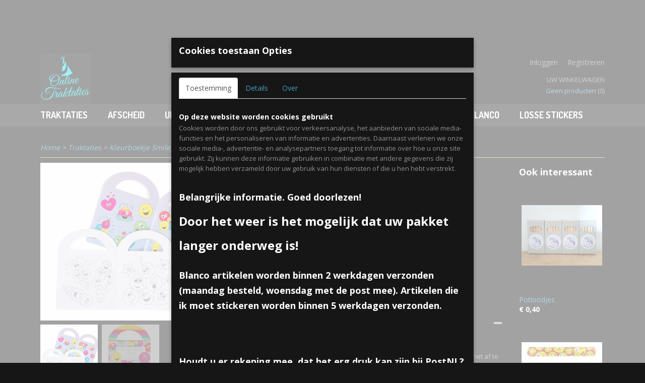

--- FILE ---
content_type: text/html; charset=UTF-8
request_url: https://www.onlinetraktaties.nl/webshop/traktaties/detail/480/kleurboekje-smiley.html
body_size: 12819
content:
<!DOCTYPE html>
<html lang="nl" prefix="og: http://ogp.me/ns#">
<head>
  <script src="/core/javascript/polyfills/polyfills-transpiled.js" defer nomodule></script>
  <meta name="keywords" content=""/>
  <meta name="description" content="Online traktatie voor al uw traktaties, originele hippe jongens en meisjes. Leerkrachten. Webshop. Snoep gezond. Gepersonaliseerde, met naam, traktatie bestellen Drenthe Nieuw Dordrecht. Uitdeelkadootjes Groothandel, plexiglas plexi snoepdoosjes.  Bedankjes. Emmen Klazienaveen"/>
  <meta name="language" content="nl"/>
  <meta name="charset" content="UTF-8"/>
  <meta name="google-site-verification" content="google-site-verification=shGYhNpRJsr0qy0sUo5aX4Ne0g-HvHF8KrAmX9P83pY"/>
  <meta name="author" content="Online Traktaties, webshop in traktaties"/>
  <meta name="generator" content="IZICMS2.0"/>
  <meta property="msapplication-TileImage" content="https://www.onlinetraktaties.nl/apple-touch-icon.png?1598346432"/>
  <meta property="fb:admins" content="498023030693041"/>
  <link href="https://www.onlinetraktaties.nl/apple-touch-icon.png?1598346432" rel="icon" sizes="400x400"/>
  <link href="https://www.onlinetraktaties.nl/favicon.ico" rel="icon" sizes="16x16"/>
  <link href="/service/xml/News/atom.xml" rel="alternate" title="Alle berichten"/>
  <link href="/data/cache/compressedIncludes/compressedIncludes_2367128604_55a6c441d4feb17b6c4b5e8cd74eb114.css" rel="stylesheet" media="all"/>
  <link href="https://fonts.googleapis.com/css?family=Open+Sans:400,700&amp;r=3788&amp;fp=" rel="stylesheet" media="screen"/>
  <link href="https://fonts.googleapis.com/css?family=Dosis:400,700&amp;r=3788&amp;fp=" rel="stylesheet" media="screen"/>
  <link href="https://fonts.googleapis.com/css?family=La+Belle+Aurore:400,700&amp;r=3788&amp;fp=" rel="stylesheet" media="screen"/>
  <script src="/core/javascript/mootools/mootools-core-1.6.0-transpiled.js?r=3788&amp;fp=4640980f"></script>
  <script src="/core/javascript/mootools/mootools-more-1.6.0-transpiled.js?r=3788&amp;fp=4640980f"></script>
  <script src="/modules/Shop/templates/default/js/product_social-transpiled.js?r=3788&amp;fp=3147a899"></script>
  <script src="https://connect.facebook.net/nl_NL/all.js#xfbml=1?r=3788&amp;fp="></script>
  <script src="https://www.google.com/recaptcha/api.js?r=3788&amp;fp="></script>
  <script src="/core/javascript/lib/helper/LocaleGlobal-minified.js?r=3788&amp;fp=4640980f" type="module"></script>
  <script src="/core/javascript/lib/helper/LocaleGlobal-transpiled.js?r=3788&amp;fp=4640980f" defer nomodule></script>
  <script src="/modules/Shop/templates/bootstrap/js/accordion-transpiled.js?r=3788&amp;fp=3147a899"></script>
  <script src="/modules/Shop/templates/bootstrap/js/pixeldensity-transpiled.js?r=3788&amp;fp=3147a899"></script>
  <script src="/modules/Shop/templates/bootstrap/js/modal.js?r=3788&amp;fp=7fb270e5"></script>
  <script src="/modules/Shop/templates/bootstrap/js/product-behaviour-transpiled.js?r=3788&amp;fp=3147a899"></script>
  <script src="/modules/Shop/templates/bootstrap/js/product_attributes-transpiled.js?r=3788&amp;fp=3147a899"></script>
  <script src="/modules/Shop/templates/bootstrap/js/cerabox/cerabox-transpiled.js?r=3788&amp;fp=3147a899"></script>
  <script src="/core/javascript/lib/legacy/Toolbox-minified.js?r=3788&amp;fp=4640980f" type="module"></script>
  <script src="/core/javascript/lib/legacy/Toolbox-transpiled.js?r=3788&amp;fp=4640980f" defer nomodule></script>
  <script src="/core/javascript/lib/legacy/Loader-minified.js?r=3788&amp;fp=4640980f" type="module"></script>
  <script src="/core/javascript/lib/legacy/Loader-transpiled.js?r=3788&amp;fp=4640980f" defer nomodule></script>
  <script src="/modules/AfterSale/templates/default/js/cookiepolicy.js?r=3788&amp;fp=4d38d166"></script>
  <script src="/modules/AfterSale/templates/default/js/facebook-transpiled.js?r=3788&amp;fp=4640980f"></script>
  <script src="/templates/responsive-1/js/touch-mootools-transpiled.js?r=3788&amp;fp=3147a899"></script>
  <script src="/templates/responsive-1/js/category-menu-transpiled.js?r=3788&amp;fp=3147a899"></script>
  <script src="/templates/responsive-1/js/columnizer-transpiled.js?r=3788&amp;fp=3147a899"></script>
  <script src="/templates/responsive-1/js/responsive-transpiled.js?r=3788&amp;fp=3147a899"></script>
  <script src="/templates/responsive-1/js/designListener-transpiled.js?r=3788&amp;fp=3147a899"></script>
  <script>/*<![CDATA[*/
    document.addEventListener('DOMContentLoaded',function(){
      var evt = document.createEvent('CustomEvent');evt.initCustomEvent( 'designchange', false, false, {"carousel_slide_duration":"5000ms","carousel_slide1_enabled":"1","carousel_slide1_animation":"slide-down","carousel_slide1_button_text":"","carousel_slide1_button_href":"\/","carousel_slide2_enabled":"1","carousel_slide2_animation":"slide-up","carousel_slide2_button_text":"","carousel_slide2_button_href":"\/","carousel_slide3_enabled":"1","carousel_slide3_animation":"slide-up","carousel_slide3_button_text":"","carousel_slide3_button_href":"\/","carousel_slide3_slogan":"","carousel_slide4_enabled":"1","carousel_slide4_animation":"slide-down","carousel_slide4_button_text":"","carousel_slide4_button_href":"\/","carousel_slide4_slogan":"","carousel_slide5_enabled":"-1","carousel_slide5_animation":"slide-right","carousel_slide5_button_text":"","carousel_slide5_button_href":"\/","carousel_slide5_slogan":"VOORBEELDSLIDE 5","carousel_slide1_full_image_link":"","carousel_slide1_slogan":"Welkom bij Online Traktaties","carousel_slide2_full_image_link":"","carousel_slide2_slogan":"","carousel_slide3_full_image_link":"","carousel_slide4_full_image_link":"","carousel_slide5_full_image_link":""} );document.dispatchEvent(evt);
      Locale.define('nl-NL','Core',{"cancel":"Annuleren","close":"Sluiten"});
      Locale.define('nl-NL','Shop',{"loading":"Een moment geduld alstublieft..","error":"Er is helaas een fout opgetreden.","added":"Toegevoegd","product_added_short":"&#x2713; Toegevoegd aan winkelwagen:","product_not_added":"Het product kon niet worden toegevoegd.","variation_not_given_short":"Kies de gewenste uitvoering:","attribute_dimension_error":"Het veld '%s' bevat een ongeldige waarde.","please_enter_valid_email":"Vul alsjeblieft een geldig e-mailadres in."});
      Locale.define('nl-NL','Cookie',{"cookie_option_heading":"Cookies toestaan Opties","cookie_option_footer":"<div class=buttons><a class='btn cookie-btn' id='cookie-showagain'>Later opnieuw tonen<\/a><a class='btn cookie-btn' id='allow-selection'>Selectie toestaan<\/a><a class='btn cookie-btn-selected' id='allow-all'>Alles toestaan<\/a><\/div>","cookie_option_body":"<div class='cookie-content' id='mainContent'><ul class='nav nav-tabs'><li><a href='#consent'>Toestemming<\/a><\/li><li><a href='#details'>Details<\/a><\/li><li><a href='#about'>Over<\/a><\/li><\/ul><div id='tabData[consent]' class='tabData'><h4 id='shp-cookie-settings'>Op deze website worden cookies gebruikt<\/h4><p>Cookies worden door ons gebruikt voor verkeersanalyse, het aanbieden van sociale media-functies en het personaliseren van informatie en advertenties. Daarnaast verlenen we onze sociale media-, advertentie- en analysepartners toegang tot informatie over hoe u onze site gebruikt. Zij kunnen deze informatie gebruiken in combinatie met andere gegevens die zij mogelijk hebben verzameld door uw gebruik van hun diensten of die u hen hebt verstrekt.<\/p><\/div><div id='tabData[details]' class='tabData'><div class='form-check align-items-center'><h4 id='shp-cookie-settings'>Noodzakelijk<\/h4><input class='form-check-input' type='checkbox' role='switch' id='shp-cookie-ncecessary' checked='checked' disabled='disabled'><\/div><p>Door essenti\u00eble functies zoals paginanavigatie en toegang tot beveiligde delen van de website mogelijk te maken, dragen noodzakelijke cookies bij aan de bruikbaarheid van een website. Deze cookies zijn essentieel voor de correcte werking van de website.<\/p><div class='form-check align-items-center'><h4 id='shp-cookie-settings'>Statistieken<\/h4><input class='form-check-input' type='checkbox' role='switch' id='shp-cookie-statistics' checked='checked'><\/div><p>Statistische cookies verzamelen en verstrekken anonieme gegevens om website-eigenaren te helpen begrijpen hoe gebruikers omgaan met hun sites.<\/p><div class='form-check align-items-center'><h4 id='shp-cookie-settings'>Marketing<\/h4><input class='form-check-input' type='checkbox' role='switch' id='shp-cookie-marketing'><\/div><p>Er worden cookies voor marketingdoeleinden gebruikt om websitegebruikers te volgen. Het doel is om gebruikers relevante en interessante advertenties te tonen, waardoor deze waardevoller worden voor uitgevers en externe marketeers.<\/p><\/div><div id='tabData[about]' class='tabData'><p>Cookies zijn kleine tekstdocumenten die door websites kunnen worden gebruikt om de gebruikerservaring effici\u00ebnter te maken.<\/p><p>De wet bepaalt dat wij cookies op uw apparaat plaatsen als deze strikt noodzakelijk zijn voor de werking van deze website. Voor alle andere soorten cookies hebben wij uw toestemming nodig. wat betekent dat cookies die als noodzakelijk zijn gecategoriseerd, voornamelijk worden verwerkt op basis van AVG-art. 6 (1) (f). Alle overige cookies, dat wil zeggen die van de soorten voorkeuren en advertenties, worden verwerkt op basis van AVG-art. 6 (1) (a) AVG.<\/p><p>Deze website maakt gebruik van unieke soorten cookies. sommige cookies worden geplaatst via aanbiedingen van derden die op onze pagina's verschijnen.<\/p><p>Vermeld uw toestemmings-id en datum wanneer u contact met ons opneemt over uw toestemming.<\/p><\/div><\/div>","analyticsId":"UA-131409709-1","adwordId":"AW-"});
      Locale.use('nl-NL');
  });
  /*]]>*/</script>
  <script>/*<![CDATA[*/
    
    <!-- Google Tag Manager -->
    (function(w,d,s,l,i){w[l]=w[l]||[];w[l].push({'gtm.start':
    new Date().getTime(),event:'gtm.js'});var f=d.getElementsByTagName(s)[0],
    j=d.createElement(s),dl=l!='dataLayer'?'&l='+l:'';j.async=true;j.src=
    'https://www.googletagmanager.com/gtm.js?id='+i+dl;f.parentNode.insertBefore(j,f);
    })(window,document,'script','dataLayer','GTM-57CVKZ4');
    <!-- End Google Tag Manager -->
    
 window.dataLayer = window.dataLayer || []; 
function gtag(){dataLayer.push(arguments);}
gtag('consent', 'default', { 
'ad_storage': 'denied',
'ad_user_data': 'denied',
'ad_personalization': 'denied',
'analytics_storage': 'denied',
'functionality_storage': 'denied',
'personalization_storage': 'denied',
'security_storage': 'granted'
});
    
    <!-- Facebook Pixel Code -->
    !function(f,b,e,v,n,t,s){if(f.fbq)return;n=f.fbq=function(){n.callMethod?
    n.callMethod.apply(n,arguments):n.queue.push(arguments)};if(!f._fbq)f._fbq=n;
    n.push=n;n.loaded=!0;n.version='2.0';n.queue=[];t=b.createElement(e);t.async=!0;
    t.src=v;s=b.getElementsByTagName(e)[0];s.parentNode.insertBefore(t,s)}(window,
    document,'script','https://connect.facebook.net/en_US/fbevents.js');
    fbq('init', '0200020569201610210171120569201610210171');
    fbq('track', 'PageView');
    <!-- End Facebook Pixel Code -->
    
    <!-- Modal text -->
    window.addEvent('izi_shop_modal_hide', function() { Cookie.write('izi_shop_modal_seen_76dbe954', 1, {duration: 365, secure: true}); } );
    setTimeout( function() {
      if ( typeof izi_shop_modal === 'object' ) {
        izi_shop_modal.show();
        izi_shop_modal.add_body( 
          new Element('h3', {html: "Belangrijke informatie. Goed doorlezen!" }),
          new Element('p', {html: "<h2>Door het weer is het mogelijk dat uw pakket langer onderweg is!&nbsp;<\/h2><br \/>\n<h3>Blanco artikelen worden binnen 2 werkdagen verzonden (maandag besteld, woensdag met de post mee). Artikelen die ik moet stickeren worden binnen 5 werkdagen verzonden.&nbsp;<\/h3><br \/>\n<p>&nbsp;<\/p><br \/>\n<h3><strong>Houdt u er rekening mee, dat het erg druk kan zijn bij PostNL?<\/strong><\/h3><br \/>\n<h3>&nbsp;<\/h3><br \/>\n<h3><strong>Bestellingen met een productwaarde onder de 10 euro, worden niet verzonden. U mag hierbij de verzendkosten niet meerekenen. Besteld u toch en kiest u voor optie verzenden, behouden wij ons het recht om uw bestelling te annuleren!&nbsp;<\/strong><\/h3><br \/>\n<p>Houdt u rekening met de feestdagen? Op deze dagen werkt PostNL niet. Dus kan het zien dat het langer duurt voordat u uw bestellingen heeft ontvangen. Voor meer info; www.postnl.nl<\/p><br \/>\n<p>Wilt u een bestelling plaatsen voor een traktatie die bestickerd of gepersonaliseerd worden? Wilt u er dan rekening mee houden dat het 5 WERKDAGEN kan duren, voordat deze wordt verzonden? Dus maandag besteld; dan maandag een week later uiterlijk verzonden. (met uiztzondering van feestdagen)Wilt u graag eerder, stuurt u mij dan een mailtje naar info@onlinetraktaties.nl voor eventuele mogelijkheden, graag <i><strong>voordat<\/strong><\/i> u besteld! Houd u ook rekening met alle feestdagen die de komende tijd voor de deur staan. Op deze dagen werken wij niet! Voor alle onbestickerde en ongevulde producten geldt op werkdagen (maandag tot en met vrijdag) verzonden binnen 2 werkdagen!&nbsp;<\/p><br \/>\n<p>Producten die met vinyl bestickerd zijn;&nbsp; niet in de vaatwasser en geen afwasmiddel met citroen\/ citrus gebruiken. De ronde geprinte stickers zijn <strong>niet waterdicht<\/strong>.&nbsp;<\/p><br \/>\n<p>Maandag tot en met vrijdag zijn onze werkdagen.&nbsp;<\/p><br \/>\n<p>Met vriendelijke groet,<\/p><br \/>\n<p>Daniella Smit,&nbsp;<\/p><br \/>\n<p>Online Traktaties<\/p>" }),
          new Element('a', {html: 'Ok', 'class': 'btn btn-success pull-right', events: { click: function() { izi_shop_modal.hide(); }}})
        );
        izi_shop_modal.center();
      }
    }, 500 );
    <!-- End modal text -->
  /*]]>*/</script>
  <!-- Global site tag (gtag.js) - Google Analytics -->
  <script async src="https://www.googletagmanager.com/gtag/js?id=UA-131409709-1"></script>
  <script>
    window.dataLayer = window.dataLayer || [];
    function gtag(){dataLayer.push(arguments);}
    gtag('js', new Date());
    gtag('config', 'UA-131409709-1', {"anonymize_ip":true});
  </script>
  <!-- End Google Analytics -->
  <title>Kleurboekje Smiley - Traktaties - Online Traktaties</title>
  <meta name="viewport" content="width=device-width, initial-scale=1.0, user-scalable=0, minimum-scale=1.0, maximum-scale=1.0"/>
</head>
<body itemscope itemtype="http://schema.org/WebPage">
<div id="top">
  <div id="topMenu" class="container">
    <div id="logo" onclick="document.location.href='/';"></div>
          <ul class="topMenu">
                  <li><a href="/webshop/">Welkom bij Online Traktaties</a></li>
                  <li><a href="/contact.html">Contact</a></li>
                  <li><a href="/over-ons.html">Over ons</a></li>
                  <li><a href="/voorwaarden.html">Voorwaarden</a></li>
                  <li><a href="/gastenboek.html">Gastenboek</a></li>
        
      </ul>
      
<div id="basket" class="show_profile">
      <ul>
              <li><a href="/profiel/inloggen.html" rel="nofollow">Inloggen</a></li>
        <li><a href="/profiel/registreren.html">Registreren</a></li>
                </ul>
      <div class="cart">
    <label><a href="/webshop/basket.html" class="basketLink">Uw winkelwagen</a></label>
    <span class="basketPrice">Geen producten <span class="basketAmount">(0)</span></span>
  </div>
</div>
<script type="text/javascript" src="//translate.google.com/translate_a/element.js?cb=googleTranslateElementInit"></script>
<script type="text/javascript">
function googleTranslateElementInit() {
  new google.translate.TranslateElement({
      pageLanguage: 'nl',
      //includedLanguages: 'nl,en,fr,de',
      includedLanguages : '',
      layout: google.translate.TranslateElement.InlineLayout.SIMPLE,
  }, 'google_translate_element');
}
</script>
      </div>
      
    <form action="/zoeken.html" method="get" class="search">
      <input class="query" placeholder="Zoek op merk, product of trefwoord.." type="text" name="q" value="" />
      <button type="submit" class="btn">Zoeken</button>
    </form>
  </div>
  
<div id="menu">
  <div class="container">
    
    <ul class="pull-right">
                                                                                              
    </ul>
  
      <ul class="categories">
                          <li class="">
          <a class="dropdown-toggle" href="/webshop/traktaties/">Traktaties <b class="caret"></b></a>
            <div class="dropdown">
              <a class="dropdown-heading" href="/webshop/traktaties/">Traktaties</a>
              <ul>
                                              <li ><a href="/webshop/traktaties/tip-eigen-thema-en-naam/" title="Tip! Eigen thema en naam!">Tip! Eigen thema en naam!</a></li>
                                              <li ><a href="/webshop/traktaties/traktaties-per-thema/" title="Traktaties per thema">Traktaties per thema</a></li>
                                              <li ><a href="/webshop/traktaties/naam-traktatie/" title="Naam Traktatie">Naam Traktatie</a></li>
                                              <li ><a href="/webshop/traktaties/leerkracht/" title="Leerkracht">Leerkracht</a></li>
                                              <li ><a href="/webshop/traktaties/alle-traktaties/" title="Alle Traktaties">Alle Traktaties</a></li>
              
              </ul>
            </div>
          </li>
                                <li class=""><a href="/webshop/afscheid/">Afscheid</a></li>
                              <li class="">
          <a class="dropdown-toggle" href="/webshop/uitdelen/">Uitdelen <b class="caret"></b></a>
            <div class="dropdown">
              <a class="dropdown-heading" href="/webshop/uitdelen/">Uitdelen</a>
              <ul>
                                              <li ><a href="/webshop/uitdelen/schrijfwaren/" title="Schrijfwaren">Schrijfwaren</a></li>
                                              <li ><a href="/webshop/uitdelen/speelgoed/" title="Speelgoed">Speelgoed</a></li>
                                              <li ><a href="/webshop/uitdelen/sleutelhangers/" title="Sleutelhangers">Sleutelhangers</a></li>
                                              <li ><a href="/webshop/uitdelen/puzzels/" title="Puzzels">Puzzels</a></li>
              
              </ul>
            </div>
          </li>
                                <li class=""><a href="/webshop/geboorte-traktaties/">Geboorte traktaties</a></li>
                              <li class="">
          <a class="dropdown-toggle" href="/webshop/zakjes-doosjes--kaartjes/">Zakjes, doosjes & kaartjes <b class="caret"></b></a>
            <div class="dropdown">
              <a class="dropdown-heading" href="/webshop/zakjes-doosjes--kaartjes/">Zakjes, doosjes & kaartjes</a>
              <ul>
                                              <li ><a href="/webshop/zakjes-doosjes--kaartjes/bakjes-doosjes--plexi/" title="Bakjes, doosjes &amp; Plexi">Bakjes, doosjes & Plexi</a></li>
                                              <li ><a href="/webshop/zakjes-doosjes--kaartjes/zakjes/" title="Zakjes">Zakjes</a></li>
                                              <li ><a href="/webshop/zakjes-doosjes--kaartjes/kaartjes/" title="Kaartjes">Kaartjes</a></li>
              
              </ul>
            </div>
          </li>
                                <li class=""><a href="/webshop/blanco/">Blanco</a></li>
                                <li class=""><a href="/webshop/losse-stickers/">Losse stickers</a></li>
              
          </ul>
      </div>
</div>
<div class="visible-phone mobileHeader">
  <a href="#" class="openMobileMenu"></a>
  <form action="/zoeken.html" method="get" class="search">
    <input class="query" type="text" name="q" value="" />
    <button type="submit" class="btn">Zoeken</button>
  </form>
</div>
<script type="text/javascript">
  // Make the update menu function global
  var updateMenu = {};
  var category_menu;
  window.addEvent( 'domready', function ()
  {
    var elements = $$('.dropdown-toggle');
    var closeTimeout;
    var opt = {
      translations:{
        TEMPLATE_OTHER_CATEGORIES:'Overige categorie&euml;n',
        TEMPLATE_MENU_OVERFLOW_LABEL: '+'
      }
    }
    // Emulate hover in JS so we can control the hover behaviour on mobile browsers
    var ios10fix = false; // IOS10 has a bug where it triggers an extra click event on the location of the finger (even when mouseup is stopped) in the menu when it has less than 8 items...
    $('menu').getElements( 'a' ).each( function ( el ) {
      el.addEvent( 'mouseenter', function () { this.addClass('hover'); } );
      el.addEvent( 'mouseleave', function () { this.removeClass('hover'); } );
      el.addEvent( 'click', function ( e ) { if ( ios10fix ) e.stop(); } );
    } );
    // Global function to add drop-down behaviour to newly added menu items
    updateMenu = function () {
      var newElements = $$('.dropdown-toggle');
      newElements.each( function ( el ) {
        if ( -1 === elements.indexOf( el ) ) {
          el.addEvent( 'mouseenter', function () { el.addClass('hover'); } );
          el.addEvent( 'mouseleave', function () { el.removeClass('hover'); } );
          addMenuBehaviour( el );
        }
      } );
      // Add new elements to local list
      elements = newElements;
    }
    var addMenuBehaviour = function ( el ) {
      // Handle opening the menu
      el.addEvent( 'mouseover', openMenu );
      // Handle delayed menu close after mouse leave
      el.getParent('li').addEvent('mouseleave', function () {
        // Don't close when hovering a submenu-enabled item in the '+' menu
        if ( el.getParent( '.__all_categories' ) && el.getParent( '.dropdown' ) ) return;
        // Ignore mouseleave events when in mobile mode (needed for windows phone)
        if ( document.body.hasClass( 'mobile' ) ) return;
        closeTimeout = setTimeout( closeAll, 300 );
      } );
      el.getParent('li').addEvent('mouseenter', function () {
        clearTimeout( closeTimeout );
      } );
      // Also open menu on tap
      el.addEvent( 'tap', function ( e ) {
        if ( e.type == 'touchend' ) {
          openMenu.call(el, e);
          ios10fix = true;
          setTimeout( function () { ios10fix = false; }, 500 );
        }
      } );
    }
    var closeAll = function () {
      elements.getParent().removeClass('open');
      clearTimeout( closeTimeout );
    }
    var openMenu = function (e) {
      // Ignore mouseover events when in mobile mode
      if ( e.type == 'mouseover' && document.body.hasClass( 'mobile' ) ) return;
      if ( this.getParent( '.__all_categories' ) && this.getParent( '.dropdown' ) ) {
        if ( e.type == "touchend" ) document.location.href = this.get('href'); // Feign a click for touch actions (emulated click is blocked)
        return true;
      }
      // Already open.. Close when in mobile mode
      if ( this.getParent( 'li.open' ) ) {
        if ( e.type == "touchend" ) {
          closeAll();
        }
        return;
      }
      // Close all menu's
      elements.getParent().removeClass('open');
      // Prevent unexpected closing
      clearTimeout( closeTimeout );
      // Skip if disabled
      if ( this.hasClass('disabled') || this.match(':disabled') ) return;
      var dropdownMenu = this.getParent().getElement( '.dropdown' );
      if ( !dropdownMenu || !dropdownMenu.getElement('li') ) return; // Skip if empty
      dropdownMenu.setStyle( 'visibility', 'hidden' );
      this.getParent().addClass('open'); // open up selected
      var paddingTop = dropdownMenu.getStyle( 'padding-top' ).toInt();
      var dropdownMenuHeight = dropdownMenu.getSize().y - paddingTop - dropdownMenu.getStyle( 'padding-bottom' ).toInt();
      dropdownMenu.setStyles( {height:0,visibility:'visible', paddingTop: paddingTop + 10} );
      dropdownMenu.set( 'morph', {duration: 300, transition: 'sine:out', onComplete:function () { dropdownMenu.setStyle( 'height', 'auto' ); } } );
      dropdownMenu.morph( {height:dropdownMenuHeight, paddingTop: paddingTop} );
    };
    // Add behaviour to all drop-down items
    elements.each( addMenuBehaviour );
    // Init category menu
    category_menu = new CategoryMenu( opt );
  } );
</script>
  
  <div id="breadcrumbs" class="container">
    <div class="border-bottom">
      <a href="/" title="Home">Home</a> &gt; <a href="/webshop/traktaties/" title="Traktaties">Traktaties</a> &gt; <a href="" title="Kleurboekje Smiley">Kleurboekje Smiley</a>
    </div>
  </div>
<div class="container" id="site">
  <div class="row">
          <div class="span12">
        <div class="iziSection" id="section_main"><div id="section_main_0" class="ShopModule iziModule"><div class="basketAction iziAction">
<div id="basket" class="show_profile">
      <ul>
              <li><a href="/profiel/inloggen.html" rel="nofollow">Inloggen</a></li>
        <li><a href="/profiel/registreren.html">Registreren</a></li>
                </ul>
      <div class="cart">
    <label><a href="/webshop/basket.html" class="basketLink">Uw winkelwagen</a></label>
    <span class="basketPrice">Geen producten <span class="basketAmount">(0)</span></span>
  </div>
</div>
<script type="text/javascript" src="//translate.google.com/translate_a/element.js?cb=googleTranslateElementInit"></script>
<script type="text/javascript">
function googleTranslateElementInit() {
  new google.translate.TranslateElement({
      pageLanguage: 'nl',
      //includedLanguages: 'nl,en,fr,de',
      includedLanguages : '',
      layout: google.translate.TranslateElement.InlineLayout.SIMPLE,
  }, 'google_translate_element');
}
</script><div class='clear'></div></div></div><div id="section_main_1" class="ShopModule iziModule"><div class="productAction iziAction">
<div class="row">
  <div itemscope itemtype="http://schema.org/Product">
            <meta itemprop="itemCondition" content="http://schema.org/NewCondition" />
          <div class="imageContainer span4">
      <div class="imageCanvas">
                    <div class="product-ribbon">
                </div>
      
              <a href="/data/upload/Shop/images/kleurboekje-emoji.png" id="productImage-1296" class="cerabox active" title="Kleurboekje emoji">
          <img src="/modules/Shop/templates/bootstrap/images/placeholder.png" data-src="/data/upload/Shop/images/360x1000x0_kleurboekje-emoji.png" alt="Kleurboekje emoji"/>
          <meta itemprop="image" content="https://www.onlinetraktaties.nl/data/upload/Shop/images/kleurboekje-emoji.png" />
        </a>
              <a href="/data/upload/Shop/images/kleurboekje-smilies.png" id="productImage-1297" class="cerabox" title="Kleurboekje smilies">
          <img src="/modules/Shop/templates/bootstrap/images/placeholder.png" data-src="/data/upload/Shop/images/360x1000x0_kleurboekje-smilies.png" alt="Kleurboekje smilies"/>
          <meta itemprop="image" content="https://www.onlinetraktaties.nl/data/upload/Shop/images/kleurboekje-smilies.png" />
        </a>
      
      </div>
          <div class="imageSelector">
            <a href="#product_image_1296" rel="productImage-1296" class="active"><img width="114" height="114" src="/modules/Shop/templates/bootstrap/images/placeholder.png" data-src="/data/upload/Shop/images/114x114x1_kleurboekje-emoji.png" alt="1"/></a>
            <a href="#product_image_1297" rel="productImage-1297"><img width="114" height="114" src="/modules/Shop/templates/bootstrap/images/placeholder.png" data-src="/data/upload/Shop/images/114x114x1_kleurboekje-smilies.png" alt="2"/></a>
      
      </div>
          &nbsp;
    </div>
    <div class="span6">
      <div class="productProperties">
        <div id="productDetail" class="productDetail">
          <h1 itemprop="name">Kleurboekje Smiley</h1>
<meta itemprop="ProductID" content="480" />
<meta itemprop="url" content="https://www.onlinetraktaties.nl/webshop/traktaties/detail/480/kleurboekje-smiley.html" />
<div class="price" itemprop="offers" itemscope itemtype="http://schema.org/Offer">
      <span class="strong price">&euro; 0,45</span>
    <meta itemprop="price" content="0.45"/>
    <meta itemprop="priceCurrency" content="EUR"/>
    <span class="product_per_unit">per stuk</span>
  
      <div class="moq">
          Minimum aantal is 8 voor
          <span class="moq_sale_price">&euro; 3,60</span>
          <small>
        (inclusief btw        21%)
      </small>
        </div>
  
<div class="in-stock">
  <span class="indicator">&#x2713;</span> Op voorraad
  <link itemprop="availability" href="http://schema.org/InStock"/>
  <span class="delivery-period">
           -       Levertijd 2 werkdagen
      </span>
</div>
  <div class="form">
    <form>
      <input type="hidden" name="product_id" value="480"/>
          <input type="hidden" name="price" value="45"/>
      <input type="hidden" name="sale_price" value="45"/>
      <input type="hidden" name="currency" value="EUR"/>
      <div class="row">
      
                  <div class="span3">
            <label for="product_amount_480">Aantal</label>
            <select name="amount[480]" id="product_amount_480">
                          <option value="8" selected="selected">8</option>
                          <option value="9">9</option>
                          <option value="10">10</option>
                          <option value="11">11</option>
                          <option value="12">12</option>
                          <option value="13">13</option>
                          <option value="14">14</option>
                          <option value="15">15</option>
                          <option value="16">16</option>
                          <option value="17">17</option>
                          <option value="18">18</option>
                          <option value="19">19</option>
                          <option value="20">20</option>
                          <option value="21">21</option>
                          <option value="22">22</option>
                          <option value="23">23</option>
                          <option value="24">24</option>
                          <option value="25">25</option>
                          <option value="26">26</option>
                          <option value="27">27</option>
                          <option value="28">28</option>
                          <option value="29">29</option>
                          <option value="30">30</option>
                          <option value="31">31</option>
                          <option value="32">32</option>
                          <option value="33">33</option>
                          <option value="34">34</option>
                          <option value="35">35</option>
                          <option value="36">36</option>
                          <option value="37">37</option>
                          <option value="38">38</option>
                          <option value="39">39</option>
                          <option value="40">40</option>
                          <option value="41">41</option>
                          <option value="42">42</option>
                          <option value="43">43</option>
                          <option value="44">44</option>
                          <option value="45">45</option>
                          <option value="46">46</option>
                          <option value="47">47</option>
                          <option value="48">48</option>
                          <option value="49">49</option>
                          <option value="50">50</option>
                          <option value="51">51</option>
                          <option value="52">52</option>
                          <option value="53">53</option>
                          <option value="54">54</option>
                          <option value="55">55</option>
                          <option value="56">56</option>
                          <option value="57">57</option>
                          <option value="58">58</option>
                          <option value="59">59</option>
                          <option value="60">60</option>
                          <option value="61">61</option>
                          <option value="62">62</option>
                          <option value="63">63</option>
                          <option value="64">64</option>
                          <option value="65">65</option>
                          <option value="66">66</option>
                          <option value="67">67</option>
                          <option value="68">68</option>
                          <option value="69">69</option>
                          <option value="70">70</option>
                          <option value="71">71</option>
                          <option value="72">72</option>
                          <option value="73">73</option>
                          <option value="74">74</option>
                          <option value="75">75</option>
                          <option value="76">76</option>
                          <option value="77">77</option>
                          <option value="78">78</option>
                          <option value="79">79</option>
                          <option value="80">80</option>
                          <option value="81">81</option>
                          <option value="82">82</option>
                          <option value="83">83</option>
                          <option value="84">84</option>
                          <option value="85">85</option>
                          <option value="86">86</option>
                          <option value="87">87</option>
                          <option value="88">88</option>
                          <option value="89">89</option>
                          <option value="90">90</option>
                          <option value="91">91</option>
                          <option value="92">92</option>
                          <option value="93">93</option>
                          <option value="94">94</option>
                          <option value="95">95</option>
                          <option value="96">96</option>
                          <option value="97">97</option>
                          <option value="98">98</option>
                          <option value="99">99</option>
                          <option value="100">100</option>
                        </select>
          </div>
                </div>
              <button class="btn cancel">Annuleren</button>
        <button class="btn buy" data-product_id="480">In winkelwagen</button>                      </form>
  </div>
</div>
  
        </div>
      </div>
          <div class="accordion accordion-open">
        <div class="accordion-heading">Omschrijving</div>
        <span itemprop="description"><p>Leuke kleine kleurboekjes.&nbsp;</p>
<p>Eventueel samen te trakteren met gepersonaliseerde <a href="/webshop/traktaties/alle-traktaties/detail/307/potloodjes.html">kleurpotloodjes</a>; en om het af te maken in <a href="/webshop/traktaties/detail/344/zakje-met-6-cm-sticker-ook-voor-puzzel.html">zakje met gepersonaliseerde sticker!</a></p>
<p>Afmeting; 9.5 x 13 Cm.</p></span>
      </div>
    
          <div class="accordion">
        <div class="accordion-heading">Reacties</div>
        <div class="fb-comments" data-href="https://www.onlinetraktaties.nl/webshop/traktaties/detail/480/kleurboekje-smiley.html" data-num-posts="2"></div>
      </div>
    
    
          <div id="social_container" class="social">
                                        <a href="https://www.pinterest.com/pin/create/button/" data-pin-do="buttonBookmark"><img src="https://assets.pinterest.com/images/pidgets/pinit_fg_en_rect_gray_20.png" alt="Pinterest"/></a>
          <script async defer src="https://assets.pinterest.com/js/pinit.js"></script>
                                        <div class="fb-like" data-href="https://www.onlinetraktaties.nl/webshop/traktaties/detail/480/kleurboekje-smiley.html" data-layout="button" data-action="like" data-show-faces="false" data-share="true"></div>
                                      
      </div>
        </div>
  </div>
  
    <div class="span2 similarProducts">
    <h3>Ook interessant</h3>
          <div class="product">
        <div class="thumbnail">
          <a href="/webshop/traktaties/alle-traktaties/detail/307/potloodjes.html" title="Potloodjes" data-background="/data/upload/Shop/images/255x1000x0_potloodjes-eenhoorn.jpg"></a>
        </div>
        <div class="name">
          <a href="/webshop/traktaties/alle-traktaties/detail/307/potloodjes.html" class="active" title="Potloodjes">Potloodjes</a>
        </div>
        <div class="price">
                              <span class="price">&euro; 0,40</span>
                          </div>
      </div>
          <div class="product">
        <div class="thumbnail">
          <a href="/webshop/traktaties/detail/486/klaparmbandjes-smiley.html" title="Klaparmbandjes smiley" data-background="/data/upload/Shop/images/255x1000x0_klaparmbandjes-smilie.png"></a>
        </div>
        <div class="name">
          <a href="/webshop/traktaties/detail/486/klaparmbandjes-smiley.html" class="active" title="Klaparmbandjes smiley">Klaparmbandjes smiley</a>
        </div>
        <div class="price">
                              <span class="price">&euro; 0,35</span>
                          </div>
      </div>
          <div class="product">
        <div class="thumbnail">
          <a href="/webshop/traktaties/traktaties-per-thema/smilies/detail/283/notitieboekje-smilie.html" title="Notitieboekje smilie" data-background="/data/upload/Shop/images/255x1000x0_notitieboekjes-smilie.png"></a>
        </div>
        <div class="name">
          <a href="/webshop/traktaties/traktaties-per-thema/smilies/detail/283/notitieboekje-smilie.html" class="active" title="Notitieboekje smilie">Notitieboekje smilie</a>
        </div>
        <div class="price">
                              <span class="price">&euro; 0,30</span>
                          </div>
      </div>
    
  </div>
  </div>
<script>
  document.addEvent( 'domready', function () {
    try {
      document.getElements('a.cerabox').cerabox( {
        events: {
          onOpen: function(current_item, collection) {
            var background_color = current_item.getStyle('background-color');
            if( background_color == 'transparent' ) {
              background_color = $('site').getStyle('background-color');
            }
            $('cerabox').setStyle('background-color', background_color);
          }
        }
      });
      var options = {
        variations: {},
        product_id: null
      };
      
      options.product_id = 480;
      var productAttributes = new ProductAttributes( options );
      productAttributes.addBehaviour();
      var canvas = document.getElement( '.imageCanvas' );
      var selector = document.getElement( '.imageSelector' );
      if ( !selector ) return;
      // Trigger size setting after all images are loaded
      window.addEvent( 'load', function () {
        canvas.setStyle( 'height', canvas.getElement('.active').getSize().y );
        productAttributes.switchVariationImage();
      } );
      selector.getElements( 'a' ).each( function ( a ) {
        a.addEvent( 'click', function ( e ) {
          e.stop();
          var target = $( a.get( 'rel' ) );
          if ( target ) {
            document.getElements( '.imageContainer .active' ).removeClass( 'active' );
            a.addClass( 'active' );
            target.addClass( 'active' );
            canvas.setStyle( 'height', target.getSize().y );
          }
        } );
      } );
    } catch (e) {
      if ( typeof TraceKit !== 'undefined') {
        TraceKit.report(e);
      } else {
        throw e;
      }
    }
  } );
</script>
<div class='clear'></div></div></div></div>
      </div>
      </div>
  <div class="row">
    <div class="span12"><div class="iziSection iziStaticSection" id="section_footer"></div></div>
  </div>
</div>
  
  
    
  
  
                                                                                        
  <footer>
    <div class="container">
      <div class="row">
              <div class="span3" id="footer_menu">
          <h3>Informatie</h3>
          <ul>
                                                          <li>
                <a href="/contact.html">Contact</a>
              </li>
                                                <li>
                <a href="/over-ons.html">Over ons</a>
              </li>
                                                <li>
                <a href="/voorwaarden.html">Voorwaarden</a>
              </li>
                                                                                                                                    
          </ul>
        </div>
              
                    
      <div class="span3" id="footer_categories">
                  <h3>Categorie&euml;n</h3>
          <ul>
                          <li><a href="/webshop/traktaties/">Traktaties</a></li>
                          <li><a href="/webshop/afscheid/">Afscheid</a></li>
                          <li><a href="/webshop/uitdelen/">Uitdelen</a></li>
                          <li><a href="/webshop/geboorte-traktaties/">Geboorte traktaties</a></li>
                          <li><a href="/webshop/zakjes-doosjes--kaartjes/">Zakjes, doosjes & kaartjes</a></li>
                          <li><a href="/webshop/blanco/">Blanco</a></li>
                          <li><a href="/webshop/losse-stickers/">Losse stickers</a></li>
            
          </ul>
          <script type="text/javascript">
            window.addEvent( 'domready', function () {
              category_columnizer = new ListColumnizer( { list:document.getElement( "footer #footer_categories ul" ), gridColumns: 3, minColumnWidth: 180 } );
            } );
          </script>
              </div>
              <div class="span3">
          <div class="iziSection iziStaticSection" id="section_footerColumn"><div class="iziContent" id="section_footerColumn_0"><div class="iziInnerContent"><p><strong><span style="color: #008080; font-size: 14pt;">Verzendkosten:</span></strong></p>
<p><span style="text-decoration: underline;">Onder de 10 euro wordt er niet verzonden!&nbsp;</span></p>
<p>Standaard Pakket 6,95</p>
<p>Pakket dienst voor particulieren : Belgi&euml; &amp; Duitsland: 10,60&nbsp;</p>
<p><strong><span style="color: #008080; font-size: 14pt;">Levertijd:</span></strong></p>
<p>Met sticker of gevuld 5 werkdagen (maandag besteld, uiterlijk de maandag daarop verzonden.)</p>
<p>Blanco artikelen; 2 werkdagen (Maandag besteld, uiterlijk woensdag met de post mee).&nbsp;</p>
<p>&nbsp;</p></div></div><div id="section_footerColumn_1" class="SnippetsModule iziModule"><div class="loadAction iziAction"><div class='clear'></div></div></div></div>
        </div>
      
              <div class="span3" id="payment_methods">
          <h3>Betaalmethodes</h3>
          
<ul class="payment-methods">
    <li class="sprite-ideal" title="Ideal"></li>
      <li class="sprite-bancontact" title="Bancontact"></li>
      <li class="sprite-overboeking" title="Overboeking"></li>
      <li class="sprite-banktransfer" title="Banktransfer"></li>
        <li class="sprite-afterpay" title="Afterpay" style="background-position: 0 -41px; width: 110px; height: 22px;"></li>
  
</ul>
        </div>
            </div>
    </div>
  </footer>
  <p class="copyright">
      
      
    &copy; 2026 www.onlinetraktaties.nl
        - Powered by Shoppagina.nl
    </p>
  
  <script>
  if ( typeof fbq !== 'undefined' ) {
    fbq('track', 'ViewContent', {
      content_ids: ['480'],
      content_type: 'product',
      value: '360',
      currency: 'EUR'
    });
  }
</script>
<div id="cookiepolicy" class="cookiepolicy-type-1">
  <div class="container"> 
    <div class="message"><p>Wij maken gebruik van cookies om onze website te verbeteren, om het verkeer op de website te analyseren, om de website naar behoren te laten werken en voor de koppeling met social media. Door op Ja te klikken, geef je toestemming voor het plaatsen van alle cookies zoals omschreven in onze privacy- en cookieverklaring.</p></div>
    <div class="buttons">
      <a href="#cookiepolicy-options" class="btn btn-success">Cookie Opties</a>
      <a href="#cookiepolicy-accept" class="btn btn-success">Ja, ik ga akkoord</a>
      <a href="#cookiepolicy-deny" class="btn">Nee, niet akkoord</a>
    </div>
  </div>
</div>
<!-- Google Tag Manager (noscript) -->
<noscript><iframe src="https://www.googletagmanager.com/ns.html?id=GTM-57CVKZ4" height="0" width="0" style="display:none;visibility:hidden"></iframe></noscript>
<!-- End Google Tag Manager (noscript) -->
<noscript><img height='1' width='1' style='display:none' src='https://www.facebook.com/tr?id=0200020569201610210171120569201610210171&ev=PageView&noscript=1'/></noscript>
</body>
</html>
